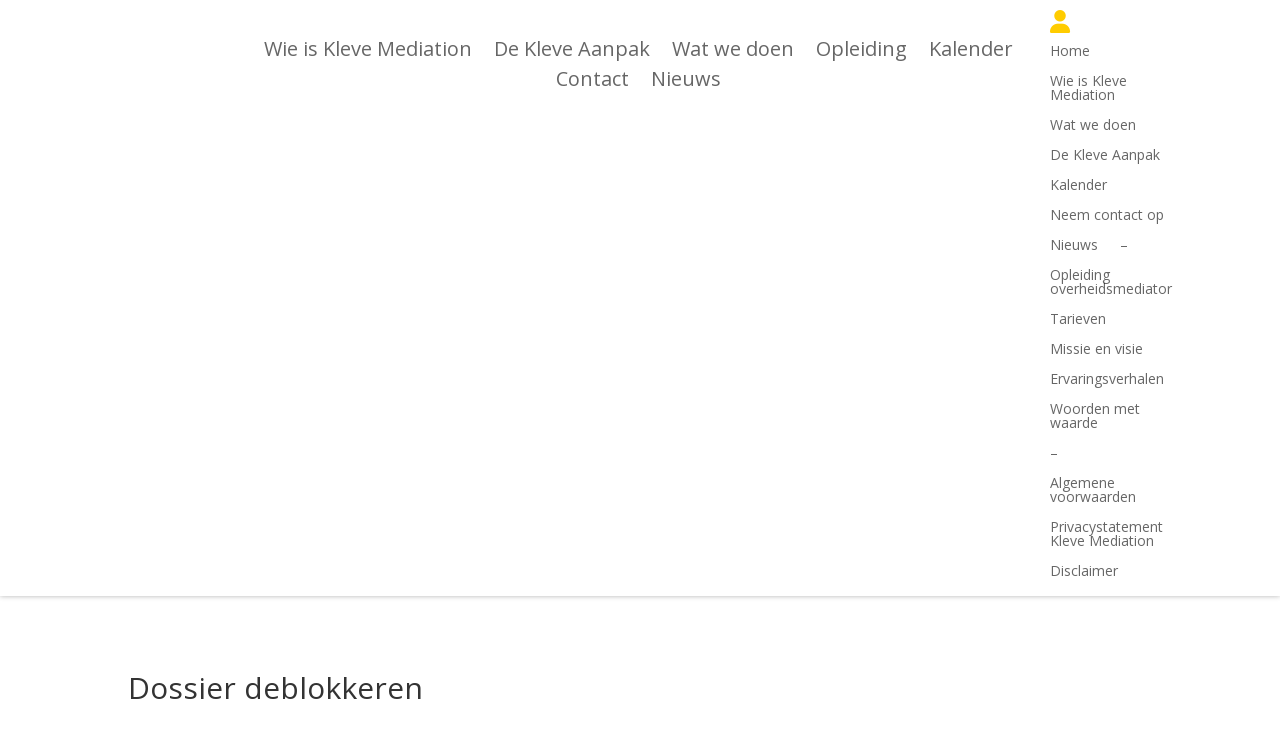

--- FILE ---
content_type: text/html; charset=utf-8
request_url: https://www.google.com/recaptcha/api2/anchor?ar=1&k=6Lcj2xMdAAAAABNBBCA1fD8TLo_K5_FBqcWtU_s1&co=aHR0cHM6Ly9rbGV2ZW1lZGlhdGlvbi5ubDo0NDM.&hl=en&v=PoyoqOPhxBO7pBk68S4YbpHZ&size=invisible&anchor-ms=20000&execute-ms=30000&cb=9ym2455jtu21
body_size: 48668
content:
<!DOCTYPE HTML><html dir="ltr" lang="en"><head><meta http-equiv="Content-Type" content="text/html; charset=UTF-8">
<meta http-equiv="X-UA-Compatible" content="IE=edge">
<title>reCAPTCHA</title>
<style type="text/css">
/* cyrillic-ext */
@font-face {
  font-family: 'Roboto';
  font-style: normal;
  font-weight: 400;
  font-stretch: 100%;
  src: url(//fonts.gstatic.com/s/roboto/v48/KFO7CnqEu92Fr1ME7kSn66aGLdTylUAMa3GUBHMdazTgWw.woff2) format('woff2');
  unicode-range: U+0460-052F, U+1C80-1C8A, U+20B4, U+2DE0-2DFF, U+A640-A69F, U+FE2E-FE2F;
}
/* cyrillic */
@font-face {
  font-family: 'Roboto';
  font-style: normal;
  font-weight: 400;
  font-stretch: 100%;
  src: url(//fonts.gstatic.com/s/roboto/v48/KFO7CnqEu92Fr1ME7kSn66aGLdTylUAMa3iUBHMdazTgWw.woff2) format('woff2');
  unicode-range: U+0301, U+0400-045F, U+0490-0491, U+04B0-04B1, U+2116;
}
/* greek-ext */
@font-face {
  font-family: 'Roboto';
  font-style: normal;
  font-weight: 400;
  font-stretch: 100%;
  src: url(//fonts.gstatic.com/s/roboto/v48/KFO7CnqEu92Fr1ME7kSn66aGLdTylUAMa3CUBHMdazTgWw.woff2) format('woff2');
  unicode-range: U+1F00-1FFF;
}
/* greek */
@font-face {
  font-family: 'Roboto';
  font-style: normal;
  font-weight: 400;
  font-stretch: 100%;
  src: url(//fonts.gstatic.com/s/roboto/v48/KFO7CnqEu92Fr1ME7kSn66aGLdTylUAMa3-UBHMdazTgWw.woff2) format('woff2');
  unicode-range: U+0370-0377, U+037A-037F, U+0384-038A, U+038C, U+038E-03A1, U+03A3-03FF;
}
/* math */
@font-face {
  font-family: 'Roboto';
  font-style: normal;
  font-weight: 400;
  font-stretch: 100%;
  src: url(//fonts.gstatic.com/s/roboto/v48/KFO7CnqEu92Fr1ME7kSn66aGLdTylUAMawCUBHMdazTgWw.woff2) format('woff2');
  unicode-range: U+0302-0303, U+0305, U+0307-0308, U+0310, U+0312, U+0315, U+031A, U+0326-0327, U+032C, U+032F-0330, U+0332-0333, U+0338, U+033A, U+0346, U+034D, U+0391-03A1, U+03A3-03A9, U+03B1-03C9, U+03D1, U+03D5-03D6, U+03F0-03F1, U+03F4-03F5, U+2016-2017, U+2034-2038, U+203C, U+2040, U+2043, U+2047, U+2050, U+2057, U+205F, U+2070-2071, U+2074-208E, U+2090-209C, U+20D0-20DC, U+20E1, U+20E5-20EF, U+2100-2112, U+2114-2115, U+2117-2121, U+2123-214F, U+2190, U+2192, U+2194-21AE, U+21B0-21E5, U+21F1-21F2, U+21F4-2211, U+2213-2214, U+2216-22FF, U+2308-230B, U+2310, U+2319, U+231C-2321, U+2336-237A, U+237C, U+2395, U+239B-23B7, U+23D0, U+23DC-23E1, U+2474-2475, U+25AF, U+25B3, U+25B7, U+25BD, U+25C1, U+25CA, U+25CC, U+25FB, U+266D-266F, U+27C0-27FF, U+2900-2AFF, U+2B0E-2B11, U+2B30-2B4C, U+2BFE, U+3030, U+FF5B, U+FF5D, U+1D400-1D7FF, U+1EE00-1EEFF;
}
/* symbols */
@font-face {
  font-family: 'Roboto';
  font-style: normal;
  font-weight: 400;
  font-stretch: 100%;
  src: url(//fonts.gstatic.com/s/roboto/v48/KFO7CnqEu92Fr1ME7kSn66aGLdTylUAMaxKUBHMdazTgWw.woff2) format('woff2');
  unicode-range: U+0001-000C, U+000E-001F, U+007F-009F, U+20DD-20E0, U+20E2-20E4, U+2150-218F, U+2190, U+2192, U+2194-2199, U+21AF, U+21E6-21F0, U+21F3, U+2218-2219, U+2299, U+22C4-22C6, U+2300-243F, U+2440-244A, U+2460-24FF, U+25A0-27BF, U+2800-28FF, U+2921-2922, U+2981, U+29BF, U+29EB, U+2B00-2BFF, U+4DC0-4DFF, U+FFF9-FFFB, U+10140-1018E, U+10190-1019C, U+101A0, U+101D0-101FD, U+102E0-102FB, U+10E60-10E7E, U+1D2C0-1D2D3, U+1D2E0-1D37F, U+1F000-1F0FF, U+1F100-1F1AD, U+1F1E6-1F1FF, U+1F30D-1F30F, U+1F315, U+1F31C, U+1F31E, U+1F320-1F32C, U+1F336, U+1F378, U+1F37D, U+1F382, U+1F393-1F39F, U+1F3A7-1F3A8, U+1F3AC-1F3AF, U+1F3C2, U+1F3C4-1F3C6, U+1F3CA-1F3CE, U+1F3D4-1F3E0, U+1F3ED, U+1F3F1-1F3F3, U+1F3F5-1F3F7, U+1F408, U+1F415, U+1F41F, U+1F426, U+1F43F, U+1F441-1F442, U+1F444, U+1F446-1F449, U+1F44C-1F44E, U+1F453, U+1F46A, U+1F47D, U+1F4A3, U+1F4B0, U+1F4B3, U+1F4B9, U+1F4BB, U+1F4BF, U+1F4C8-1F4CB, U+1F4D6, U+1F4DA, U+1F4DF, U+1F4E3-1F4E6, U+1F4EA-1F4ED, U+1F4F7, U+1F4F9-1F4FB, U+1F4FD-1F4FE, U+1F503, U+1F507-1F50B, U+1F50D, U+1F512-1F513, U+1F53E-1F54A, U+1F54F-1F5FA, U+1F610, U+1F650-1F67F, U+1F687, U+1F68D, U+1F691, U+1F694, U+1F698, U+1F6AD, U+1F6B2, U+1F6B9-1F6BA, U+1F6BC, U+1F6C6-1F6CF, U+1F6D3-1F6D7, U+1F6E0-1F6EA, U+1F6F0-1F6F3, U+1F6F7-1F6FC, U+1F700-1F7FF, U+1F800-1F80B, U+1F810-1F847, U+1F850-1F859, U+1F860-1F887, U+1F890-1F8AD, U+1F8B0-1F8BB, U+1F8C0-1F8C1, U+1F900-1F90B, U+1F93B, U+1F946, U+1F984, U+1F996, U+1F9E9, U+1FA00-1FA6F, U+1FA70-1FA7C, U+1FA80-1FA89, U+1FA8F-1FAC6, U+1FACE-1FADC, U+1FADF-1FAE9, U+1FAF0-1FAF8, U+1FB00-1FBFF;
}
/* vietnamese */
@font-face {
  font-family: 'Roboto';
  font-style: normal;
  font-weight: 400;
  font-stretch: 100%;
  src: url(//fonts.gstatic.com/s/roboto/v48/KFO7CnqEu92Fr1ME7kSn66aGLdTylUAMa3OUBHMdazTgWw.woff2) format('woff2');
  unicode-range: U+0102-0103, U+0110-0111, U+0128-0129, U+0168-0169, U+01A0-01A1, U+01AF-01B0, U+0300-0301, U+0303-0304, U+0308-0309, U+0323, U+0329, U+1EA0-1EF9, U+20AB;
}
/* latin-ext */
@font-face {
  font-family: 'Roboto';
  font-style: normal;
  font-weight: 400;
  font-stretch: 100%;
  src: url(//fonts.gstatic.com/s/roboto/v48/KFO7CnqEu92Fr1ME7kSn66aGLdTylUAMa3KUBHMdazTgWw.woff2) format('woff2');
  unicode-range: U+0100-02BA, U+02BD-02C5, U+02C7-02CC, U+02CE-02D7, U+02DD-02FF, U+0304, U+0308, U+0329, U+1D00-1DBF, U+1E00-1E9F, U+1EF2-1EFF, U+2020, U+20A0-20AB, U+20AD-20C0, U+2113, U+2C60-2C7F, U+A720-A7FF;
}
/* latin */
@font-face {
  font-family: 'Roboto';
  font-style: normal;
  font-weight: 400;
  font-stretch: 100%;
  src: url(//fonts.gstatic.com/s/roboto/v48/KFO7CnqEu92Fr1ME7kSn66aGLdTylUAMa3yUBHMdazQ.woff2) format('woff2');
  unicode-range: U+0000-00FF, U+0131, U+0152-0153, U+02BB-02BC, U+02C6, U+02DA, U+02DC, U+0304, U+0308, U+0329, U+2000-206F, U+20AC, U+2122, U+2191, U+2193, U+2212, U+2215, U+FEFF, U+FFFD;
}
/* cyrillic-ext */
@font-face {
  font-family: 'Roboto';
  font-style: normal;
  font-weight: 500;
  font-stretch: 100%;
  src: url(//fonts.gstatic.com/s/roboto/v48/KFO7CnqEu92Fr1ME7kSn66aGLdTylUAMa3GUBHMdazTgWw.woff2) format('woff2');
  unicode-range: U+0460-052F, U+1C80-1C8A, U+20B4, U+2DE0-2DFF, U+A640-A69F, U+FE2E-FE2F;
}
/* cyrillic */
@font-face {
  font-family: 'Roboto';
  font-style: normal;
  font-weight: 500;
  font-stretch: 100%;
  src: url(//fonts.gstatic.com/s/roboto/v48/KFO7CnqEu92Fr1ME7kSn66aGLdTylUAMa3iUBHMdazTgWw.woff2) format('woff2');
  unicode-range: U+0301, U+0400-045F, U+0490-0491, U+04B0-04B1, U+2116;
}
/* greek-ext */
@font-face {
  font-family: 'Roboto';
  font-style: normal;
  font-weight: 500;
  font-stretch: 100%;
  src: url(//fonts.gstatic.com/s/roboto/v48/KFO7CnqEu92Fr1ME7kSn66aGLdTylUAMa3CUBHMdazTgWw.woff2) format('woff2');
  unicode-range: U+1F00-1FFF;
}
/* greek */
@font-face {
  font-family: 'Roboto';
  font-style: normal;
  font-weight: 500;
  font-stretch: 100%;
  src: url(//fonts.gstatic.com/s/roboto/v48/KFO7CnqEu92Fr1ME7kSn66aGLdTylUAMa3-UBHMdazTgWw.woff2) format('woff2');
  unicode-range: U+0370-0377, U+037A-037F, U+0384-038A, U+038C, U+038E-03A1, U+03A3-03FF;
}
/* math */
@font-face {
  font-family: 'Roboto';
  font-style: normal;
  font-weight: 500;
  font-stretch: 100%;
  src: url(//fonts.gstatic.com/s/roboto/v48/KFO7CnqEu92Fr1ME7kSn66aGLdTylUAMawCUBHMdazTgWw.woff2) format('woff2');
  unicode-range: U+0302-0303, U+0305, U+0307-0308, U+0310, U+0312, U+0315, U+031A, U+0326-0327, U+032C, U+032F-0330, U+0332-0333, U+0338, U+033A, U+0346, U+034D, U+0391-03A1, U+03A3-03A9, U+03B1-03C9, U+03D1, U+03D5-03D6, U+03F0-03F1, U+03F4-03F5, U+2016-2017, U+2034-2038, U+203C, U+2040, U+2043, U+2047, U+2050, U+2057, U+205F, U+2070-2071, U+2074-208E, U+2090-209C, U+20D0-20DC, U+20E1, U+20E5-20EF, U+2100-2112, U+2114-2115, U+2117-2121, U+2123-214F, U+2190, U+2192, U+2194-21AE, U+21B0-21E5, U+21F1-21F2, U+21F4-2211, U+2213-2214, U+2216-22FF, U+2308-230B, U+2310, U+2319, U+231C-2321, U+2336-237A, U+237C, U+2395, U+239B-23B7, U+23D0, U+23DC-23E1, U+2474-2475, U+25AF, U+25B3, U+25B7, U+25BD, U+25C1, U+25CA, U+25CC, U+25FB, U+266D-266F, U+27C0-27FF, U+2900-2AFF, U+2B0E-2B11, U+2B30-2B4C, U+2BFE, U+3030, U+FF5B, U+FF5D, U+1D400-1D7FF, U+1EE00-1EEFF;
}
/* symbols */
@font-face {
  font-family: 'Roboto';
  font-style: normal;
  font-weight: 500;
  font-stretch: 100%;
  src: url(//fonts.gstatic.com/s/roboto/v48/KFO7CnqEu92Fr1ME7kSn66aGLdTylUAMaxKUBHMdazTgWw.woff2) format('woff2');
  unicode-range: U+0001-000C, U+000E-001F, U+007F-009F, U+20DD-20E0, U+20E2-20E4, U+2150-218F, U+2190, U+2192, U+2194-2199, U+21AF, U+21E6-21F0, U+21F3, U+2218-2219, U+2299, U+22C4-22C6, U+2300-243F, U+2440-244A, U+2460-24FF, U+25A0-27BF, U+2800-28FF, U+2921-2922, U+2981, U+29BF, U+29EB, U+2B00-2BFF, U+4DC0-4DFF, U+FFF9-FFFB, U+10140-1018E, U+10190-1019C, U+101A0, U+101D0-101FD, U+102E0-102FB, U+10E60-10E7E, U+1D2C0-1D2D3, U+1D2E0-1D37F, U+1F000-1F0FF, U+1F100-1F1AD, U+1F1E6-1F1FF, U+1F30D-1F30F, U+1F315, U+1F31C, U+1F31E, U+1F320-1F32C, U+1F336, U+1F378, U+1F37D, U+1F382, U+1F393-1F39F, U+1F3A7-1F3A8, U+1F3AC-1F3AF, U+1F3C2, U+1F3C4-1F3C6, U+1F3CA-1F3CE, U+1F3D4-1F3E0, U+1F3ED, U+1F3F1-1F3F3, U+1F3F5-1F3F7, U+1F408, U+1F415, U+1F41F, U+1F426, U+1F43F, U+1F441-1F442, U+1F444, U+1F446-1F449, U+1F44C-1F44E, U+1F453, U+1F46A, U+1F47D, U+1F4A3, U+1F4B0, U+1F4B3, U+1F4B9, U+1F4BB, U+1F4BF, U+1F4C8-1F4CB, U+1F4D6, U+1F4DA, U+1F4DF, U+1F4E3-1F4E6, U+1F4EA-1F4ED, U+1F4F7, U+1F4F9-1F4FB, U+1F4FD-1F4FE, U+1F503, U+1F507-1F50B, U+1F50D, U+1F512-1F513, U+1F53E-1F54A, U+1F54F-1F5FA, U+1F610, U+1F650-1F67F, U+1F687, U+1F68D, U+1F691, U+1F694, U+1F698, U+1F6AD, U+1F6B2, U+1F6B9-1F6BA, U+1F6BC, U+1F6C6-1F6CF, U+1F6D3-1F6D7, U+1F6E0-1F6EA, U+1F6F0-1F6F3, U+1F6F7-1F6FC, U+1F700-1F7FF, U+1F800-1F80B, U+1F810-1F847, U+1F850-1F859, U+1F860-1F887, U+1F890-1F8AD, U+1F8B0-1F8BB, U+1F8C0-1F8C1, U+1F900-1F90B, U+1F93B, U+1F946, U+1F984, U+1F996, U+1F9E9, U+1FA00-1FA6F, U+1FA70-1FA7C, U+1FA80-1FA89, U+1FA8F-1FAC6, U+1FACE-1FADC, U+1FADF-1FAE9, U+1FAF0-1FAF8, U+1FB00-1FBFF;
}
/* vietnamese */
@font-face {
  font-family: 'Roboto';
  font-style: normal;
  font-weight: 500;
  font-stretch: 100%;
  src: url(//fonts.gstatic.com/s/roboto/v48/KFO7CnqEu92Fr1ME7kSn66aGLdTylUAMa3OUBHMdazTgWw.woff2) format('woff2');
  unicode-range: U+0102-0103, U+0110-0111, U+0128-0129, U+0168-0169, U+01A0-01A1, U+01AF-01B0, U+0300-0301, U+0303-0304, U+0308-0309, U+0323, U+0329, U+1EA0-1EF9, U+20AB;
}
/* latin-ext */
@font-face {
  font-family: 'Roboto';
  font-style: normal;
  font-weight: 500;
  font-stretch: 100%;
  src: url(//fonts.gstatic.com/s/roboto/v48/KFO7CnqEu92Fr1ME7kSn66aGLdTylUAMa3KUBHMdazTgWw.woff2) format('woff2');
  unicode-range: U+0100-02BA, U+02BD-02C5, U+02C7-02CC, U+02CE-02D7, U+02DD-02FF, U+0304, U+0308, U+0329, U+1D00-1DBF, U+1E00-1E9F, U+1EF2-1EFF, U+2020, U+20A0-20AB, U+20AD-20C0, U+2113, U+2C60-2C7F, U+A720-A7FF;
}
/* latin */
@font-face {
  font-family: 'Roboto';
  font-style: normal;
  font-weight: 500;
  font-stretch: 100%;
  src: url(//fonts.gstatic.com/s/roboto/v48/KFO7CnqEu92Fr1ME7kSn66aGLdTylUAMa3yUBHMdazQ.woff2) format('woff2');
  unicode-range: U+0000-00FF, U+0131, U+0152-0153, U+02BB-02BC, U+02C6, U+02DA, U+02DC, U+0304, U+0308, U+0329, U+2000-206F, U+20AC, U+2122, U+2191, U+2193, U+2212, U+2215, U+FEFF, U+FFFD;
}
/* cyrillic-ext */
@font-face {
  font-family: 'Roboto';
  font-style: normal;
  font-weight: 900;
  font-stretch: 100%;
  src: url(//fonts.gstatic.com/s/roboto/v48/KFO7CnqEu92Fr1ME7kSn66aGLdTylUAMa3GUBHMdazTgWw.woff2) format('woff2');
  unicode-range: U+0460-052F, U+1C80-1C8A, U+20B4, U+2DE0-2DFF, U+A640-A69F, U+FE2E-FE2F;
}
/* cyrillic */
@font-face {
  font-family: 'Roboto';
  font-style: normal;
  font-weight: 900;
  font-stretch: 100%;
  src: url(//fonts.gstatic.com/s/roboto/v48/KFO7CnqEu92Fr1ME7kSn66aGLdTylUAMa3iUBHMdazTgWw.woff2) format('woff2');
  unicode-range: U+0301, U+0400-045F, U+0490-0491, U+04B0-04B1, U+2116;
}
/* greek-ext */
@font-face {
  font-family: 'Roboto';
  font-style: normal;
  font-weight: 900;
  font-stretch: 100%;
  src: url(//fonts.gstatic.com/s/roboto/v48/KFO7CnqEu92Fr1ME7kSn66aGLdTylUAMa3CUBHMdazTgWw.woff2) format('woff2');
  unicode-range: U+1F00-1FFF;
}
/* greek */
@font-face {
  font-family: 'Roboto';
  font-style: normal;
  font-weight: 900;
  font-stretch: 100%;
  src: url(//fonts.gstatic.com/s/roboto/v48/KFO7CnqEu92Fr1ME7kSn66aGLdTylUAMa3-UBHMdazTgWw.woff2) format('woff2');
  unicode-range: U+0370-0377, U+037A-037F, U+0384-038A, U+038C, U+038E-03A1, U+03A3-03FF;
}
/* math */
@font-face {
  font-family: 'Roboto';
  font-style: normal;
  font-weight: 900;
  font-stretch: 100%;
  src: url(//fonts.gstatic.com/s/roboto/v48/KFO7CnqEu92Fr1ME7kSn66aGLdTylUAMawCUBHMdazTgWw.woff2) format('woff2');
  unicode-range: U+0302-0303, U+0305, U+0307-0308, U+0310, U+0312, U+0315, U+031A, U+0326-0327, U+032C, U+032F-0330, U+0332-0333, U+0338, U+033A, U+0346, U+034D, U+0391-03A1, U+03A3-03A9, U+03B1-03C9, U+03D1, U+03D5-03D6, U+03F0-03F1, U+03F4-03F5, U+2016-2017, U+2034-2038, U+203C, U+2040, U+2043, U+2047, U+2050, U+2057, U+205F, U+2070-2071, U+2074-208E, U+2090-209C, U+20D0-20DC, U+20E1, U+20E5-20EF, U+2100-2112, U+2114-2115, U+2117-2121, U+2123-214F, U+2190, U+2192, U+2194-21AE, U+21B0-21E5, U+21F1-21F2, U+21F4-2211, U+2213-2214, U+2216-22FF, U+2308-230B, U+2310, U+2319, U+231C-2321, U+2336-237A, U+237C, U+2395, U+239B-23B7, U+23D0, U+23DC-23E1, U+2474-2475, U+25AF, U+25B3, U+25B7, U+25BD, U+25C1, U+25CA, U+25CC, U+25FB, U+266D-266F, U+27C0-27FF, U+2900-2AFF, U+2B0E-2B11, U+2B30-2B4C, U+2BFE, U+3030, U+FF5B, U+FF5D, U+1D400-1D7FF, U+1EE00-1EEFF;
}
/* symbols */
@font-face {
  font-family: 'Roboto';
  font-style: normal;
  font-weight: 900;
  font-stretch: 100%;
  src: url(//fonts.gstatic.com/s/roboto/v48/KFO7CnqEu92Fr1ME7kSn66aGLdTylUAMaxKUBHMdazTgWw.woff2) format('woff2');
  unicode-range: U+0001-000C, U+000E-001F, U+007F-009F, U+20DD-20E0, U+20E2-20E4, U+2150-218F, U+2190, U+2192, U+2194-2199, U+21AF, U+21E6-21F0, U+21F3, U+2218-2219, U+2299, U+22C4-22C6, U+2300-243F, U+2440-244A, U+2460-24FF, U+25A0-27BF, U+2800-28FF, U+2921-2922, U+2981, U+29BF, U+29EB, U+2B00-2BFF, U+4DC0-4DFF, U+FFF9-FFFB, U+10140-1018E, U+10190-1019C, U+101A0, U+101D0-101FD, U+102E0-102FB, U+10E60-10E7E, U+1D2C0-1D2D3, U+1D2E0-1D37F, U+1F000-1F0FF, U+1F100-1F1AD, U+1F1E6-1F1FF, U+1F30D-1F30F, U+1F315, U+1F31C, U+1F31E, U+1F320-1F32C, U+1F336, U+1F378, U+1F37D, U+1F382, U+1F393-1F39F, U+1F3A7-1F3A8, U+1F3AC-1F3AF, U+1F3C2, U+1F3C4-1F3C6, U+1F3CA-1F3CE, U+1F3D4-1F3E0, U+1F3ED, U+1F3F1-1F3F3, U+1F3F5-1F3F7, U+1F408, U+1F415, U+1F41F, U+1F426, U+1F43F, U+1F441-1F442, U+1F444, U+1F446-1F449, U+1F44C-1F44E, U+1F453, U+1F46A, U+1F47D, U+1F4A3, U+1F4B0, U+1F4B3, U+1F4B9, U+1F4BB, U+1F4BF, U+1F4C8-1F4CB, U+1F4D6, U+1F4DA, U+1F4DF, U+1F4E3-1F4E6, U+1F4EA-1F4ED, U+1F4F7, U+1F4F9-1F4FB, U+1F4FD-1F4FE, U+1F503, U+1F507-1F50B, U+1F50D, U+1F512-1F513, U+1F53E-1F54A, U+1F54F-1F5FA, U+1F610, U+1F650-1F67F, U+1F687, U+1F68D, U+1F691, U+1F694, U+1F698, U+1F6AD, U+1F6B2, U+1F6B9-1F6BA, U+1F6BC, U+1F6C6-1F6CF, U+1F6D3-1F6D7, U+1F6E0-1F6EA, U+1F6F0-1F6F3, U+1F6F7-1F6FC, U+1F700-1F7FF, U+1F800-1F80B, U+1F810-1F847, U+1F850-1F859, U+1F860-1F887, U+1F890-1F8AD, U+1F8B0-1F8BB, U+1F8C0-1F8C1, U+1F900-1F90B, U+1F93B, U+1F946, U+1F984, U+1F996, U+1F9E9, U+1FA00-1FA6F, U+1FA70-1FA7C, U+1FA80-1FA89, U+1FA8F-1FAC6, U+1FACE-1FADC, U+1FADF-1FAE9, U+1FAF0-1FAF8, U+1FB00-1FBFF;
}
/* vietnamese */
@font-face {
  font-family: 'Roboto';
  font-style: normal;
  font-weight: 900;
  font-stretch: 100%;
  src: url(//fonts.gstatic.com/s/roboto/v48/KFO7CnqEu92Fr1ME7kSn66aGLdTylUAMa3OUBHMdazTgWw.woff2) format('woff2');
  unicode-range: U+0102-0103, U+0110-0111, U+0128-0129, U+0168-0169, U+01A0-01A1, U+01AF-01B0, U+0300-0301, U+0303-0304, U+0308-0309, U+0323, U+0329, U+1EA0-1EF9, U+20AB;
}
/* latin-ext */
@font-face {
  font-family: 'Roboto';
  font-style: normal;
  font-weight: 900;
  font-stretch: 100%;
  src: url(//fonts.gstatic.com/s/roboto/v48/KFO7CnqEu92Fr1ME7kSn66aGLdTylUAMa3KUBHMdazTgWw.woff2) format('woff2');
  unicode-range: U+0100-02BA, U+02BD-02C5, U+02C7-02CC, U+02CE-02D7, U+02DD-02FF, U+0304, U+0308, U+0329, U+1D00-1DBF, U+1E00-1E9F, U+1EF2-1EFF, U+2020, U+20A0-20AB, U+20AD-20C0, U+2113, U+2C60-2C7F, U+A720-A7FF;
}
/* latin */
@font-face {
  font-family: 'Roboto';
  font-style: normal;
  font-weight: 900;
  font-stretch: 100%;
  src: url(//fonts.gstatic.com/s/roboto/v48/KFO7CnqEu92Fr1ME7kSn66aGLdTylUAMa3yUBHMdazQ.woff2) format('woff2');
  unicode-range: U+0000-00FF, U+0131, U+0152-0153, U+02BB-02BC, U+02C6, U+02DA, U+02DC, U+0304, U+0308, U+0329, U+2000-206F, U+20AC, U+2122, U+2191, U+2193, U+2212, U+2215, U+FEFF, U+FFFD;
}

</style>
<link rel="stylesheet" type="text/css" href="https://www.gstatic.com/recaptcha/releases/PoyoqOPhxBO7pBk68S4YbpHZ/styles__ltr.css">
<script nonce="UqV3dCYOyXPvz-qLlHV6gw" type="text/javascript">window['__recaptcha_api'] = 'https://www.google.com/recaptcha/api2/';</script>
<script type="text/javascript" src="https://www.gstatic.com/recaptcha/releases/PoyoqOPhxBO7pBk68S4YbpHZ/recaptcha__en.js" nonce="UqV3dCYOyXPvz-qLlHV6gw">
      
    </script></head>
<body><div id="rc-anchor-alert" class="rc-anchor-alert"></div>
<input type="hidden" id="recaptcha-token" value="[base64]">
<script type="text/javascript" nonce="UqV3dCYOyXPvz-qLlHV6gw">
      recaptcha.anchor.Main.init("[\x22ainput\x22,[\x22bgdata\x22,\x22\x22,\[base64]/[base64]/[base64]/[base64]/[base64]/[base64]/KGcoTywyNTMsTy5PKSxVRyhPLEMpKTpnKE8sMjUzLEMpLE8pKSxsKSksTykpfSxieT1mdW5jdGlvbihDLE8sdSxsKXtmb3IobD0odT1SKEMpLDApO08+MDtPLS0pbD1sPDw4fFooQyk7ZyhDLHUsbCl9LFVHPWZ1bmN0aW9uKEMsTyl7Qy5pLmxlbmd0aD4xMDQ/[base64]/[base64]/[base64]/[base64]/[base64]/[base64]/[base64]\\u003d\x22,\[base64]\x22,\x22w4Jvw7HCgcOww5rCm3h7YRjDrMOnTHxHQsKVw7c1Hm/CisOPwoLCrAVFw44ifUknwrYew7LCr8Kkwq8OwoLCu8O3wrxkwqQiw6JiF1/DpDBjIBFhw7Y/VEpgHMK7wprDqhB5U3UnwqLDusKRNw8JJEYJwrjDtcKdw6bCisOwwrAGw4XDj8OZwptyaMKYw5HDrMKxwrbCgHBXw5jClMKIb8O/M8KSw6DDpcOReMOpbDwLfArDoRAvw7IqwrrDk03DqBXCjcOKw5TDrxfDscOcfz/DqhtOwoQ/O8OxDkTDqHjCqmtHKsOcFDbCnTtww4DCuxcKw5HChQ/DoVtJwqhBfj0dwoEUwqtQWCDDnX95dcOiw6sVwr/DgsKuHMOyWMK1w5rDmsO4THBmw4TDncK0w4NRw4rCs3PCp8Omw4lKwq5sw4/DosOsw5kmQifCpjgrwoEhw67DucO8wr0KNn1awpRhw5fDjRbCusOZw5Y6wqxUwqIYZcO2wp/[base64]/CisOTZT7CrzwvFcKDG3jCp8O5w5IUMcKfw5ByE8KPFcKYw6jDtMKHwoTCssOxw4t8cMKIwpcGNSQCwqDCtMOXNQJdegZDwpUPwotWYcKGd8Kow49zHcKKwrM9w4VrwpbCskUWw6Vow74VIXoqwobCsER/cMOhw7Juw5QLw7VjacOHw5jDkMKVw4A8SMORM0PDuynDs8ORwo7Dgk/CqHjDmcKTw6TCtCvDui/DrwXDssKLwqLChcOdAsKHw7k/[base64]/Cj37Ci8KoHQwybRUIwo3CvV/[base64]/DnsOuw6wXw5LCsDrCmMKFSkPCjMOGa8K5NkXDg3bDv3NLwo5Qw7hjwpjCrmDDvMKIfkfChcOxEk/DiwHDq28cw47DnAM2wqoUw6/CoVMLw4kLQsKTKMK0wpzDnBcKw5bCg8OGSMKjwpdow74QwrnCiA4hGlHCmULCvsKdw5bClg3CtFUpUS4OOsKXwoJywqjDpMKvw6/Dl23Ch1AiwpgZXMKvwqDDmsKjw4TDvxsNw4Fqc8Kpw7TCgcOZdiNiw5ojd8OqcMKBwq8/[base64]/[base64]/LMKHw5LCjDvClcOLC8KpGcK/w5kAwopkC1l1MXvDq8O7PxHDjcOewpvCrMORFnM4YcKzw7EtwpjCmGt/[base64]/wqhUwqbCnMK/w75Qw6Nbw4YPw7HCnwZzw4kZwr0qwqE8T8K9UsKPQMKDw7oWMcKdwpJNesO0w705wq1HwrYLw5LCpMOuDcOow5TCsRwzwopUw5dEGQQmwrvDhMKqwo/[base64]/ClcOhwpTDnBUKw7XDiX3CqcOkwqoTwrzCj19KVcKHP8KVw6fCvsODNQjClVNUw6LCg8OmwpFew6rDkn/DqMKUfzpGJ0sAKywSYMKrw7TCoV5ScMOCw4osIMK/[base64]/CmcOiw6lXDXvDl2c1PyMfIcOeFWl/ZwPDscOJSGQrUF4Qw7PCm8Odwr/Ch8OefH02IMKjwpM7wpAAw4bDlMKqBBXDtT9JU8ObezXCjcKcAAPDocOTfMKgw6NOwr/[base64]/dBEwwqw8eHhnCsO0w77DmcKiw7Nsw5cBbSPCgl58FsKswrNAQ8KCw6sGwrRhT8ONw7ILJVxnw5VLNcO+w6RPw4rCrsKrIkzDiMKNRSY+wr4Xw4t6cy/CmcO+Nl3DlwY7FzE7SSEVwoBKfifCsj3DiMKoEQJ6EMKVHsKUwqZleATDlzXChE0sw6EJYnnDucO/wpTDoxTDt8KKYMOIw4EIOBFpPDfDvh1Aw6TDvcKLOWTCo8KDOFdLOcOgwqLDj8KqwqzDm03CicOsOEnCq8Kjw4NIwpzCgxPCrsO5LcO6w60VJHcAwqrCmg9tTB7DlzI0TAJPw788w6zCm8O/w5APHhc7Lx8IwrvDr2rCoGwYH8KxKHfDjMOZThrDhC/[base64]/Clggaw6rDskwFw7ROAnpfwpjCtcOubG3DtcOBSsOTbcKuLsOgw4XCtyfDscKXHcK9LFzDqH/CoMK/w6bDtBZ0R8KLwrcxZi1vb13DrXdgRcOmwr8cwpVYPGTClD/CpFYbw4pQw5HCgcKQwpvCusK5eRJgwpoAcMKyT34qIRrCo09HSChdwoEzZkxyWE8gWlhLHCIXw6g5I3DChcObfsO7wpTDmgjDm8OaE8O5cm5Lw47DnsKGYEEFwqEWT8K2w7TCqSHDvcKmWC7CgcK3w77DjMOzwoIbw4XCgcKbWyoxwp/CjlDCkBbCqXwKUho4Rg1wwobCm8OswogXw6TCscOnUFnDusKKfxXCqnDDjTPDswV6w4gcw5fCmk5Dw4XDtB5mfXbCozMwaxXDsgMPw7/CtsKNPsOMwojDscKZLMK1PsKhwr55wolIwpnChHrCjhgSwq7CtCRCwp7CnQPDr8ONNcORSnZeG8OLBBcXwoLCsMO6w4FeWsK8dTHCoTXCgWrChsK7JFVJKMO/wpDChynCtcOXwpfDtVlra2fCv8OZw6zCpMO/woLChBJHwonDp8OiwqNLw54Mw4EUAmgjw4XDrsKNBA7CnsORWS/[base64]/Cqhl3Wk/Ds8OQwp8UwonClsOAwpojwpYjDsOKw6vCh03Cn8OMwq/[base64]/CpMKjwrUNWMKTw7rDsyLDgcK4wqvDtMK1PGQ8biDDv3TCvCMRM8OXARHDocOyw6gvaFobw53Dt8O1JQ3CuX8Aw7jCuQhgVsK0csKCw6wOwokTaDUSwpXCggvCg8K9KFQMYjUbPSXCiMOhVzTDuQjChGMabMOvw5vCqcKDKjVMwrgzwovCizJiXWLCkUorwolxwq1/U0QlZ8OowpjDusKOwoUhwqfDrcKQeX7CjMONwp8bwoPCq2TDmsOKRyXDgMKTw6FXwqUawr7DrMOqwokIw6LCq0vCv8OCwqFUGybCnsKwZ0/DolA+S1vCkcOwAMOhd8ONw5NTPMK0w6QuW2dxCjzCjz91O0kLwqBsdFpMDzpwTTknw6Zvw7pLwr5twqzCpjhFw4MJw4VbecOjw6c5DcKCaMOqw6pSw7x5aXZ9wr9kUcKwwplswqDDlihow51wG8K9dBcawpbCnsOzQ8OAw7wIKgI4FsKGFgvDkBxewr/DqcOgEijCnwLCv8KPPMK1SsKFGcOywqDCoVAgwqk8wpLDpjTCtsOXCMO0wrDDo8Opw5AmwoNFw5gTMTfCoMKWEMKaHcOrZnnDngLDg8OMw7/Dk2FIwo5uw5TDp8O7wp57wqzCscKdWMKqb8KEPsKLfUXDnlxcw5LDsmcRcirCpsOjfWFGYcKbEMKzw7JnHyjDscKONsKEQR3DkwbCusK9w7TDp30gw6F/wqxaw5/DtTXCj8KfBE0Fwq8ZwoHDnsKWwrLDkMOQwrB0wqjDk8KCw4/DrsKRwrTDojzCtHBSeD0zwrTCgcOkw7MHRQQSXETDjSIAI8K2w7Yjw4bDvsKbw6zDu8Oew78Gw4UvPcOiwpM2w49DZ8OEw4/[base64]/CoEQ3wqPCgsKdwrnCqi3DtsO1w43Ct8KuwplWwrc/FMKvwqDCi8OmLcOra8ORwrXCl8KnCRfDvCPDvlTCvcOJw6xEBUZGJMOpwroQKcKcwrbDkMOZbCrDm8OsU8OOw7jCrcKYUMKAaTgaAjfCiMOxZMKYZVoKw67Chj4pZMO1FlRowr7Dr8OpZn3Cq8KYw5JkGcKSNsOpwpcQw5Fgf8Obw5gdNQh/[base64]/[base64]/Dvh5Lw43DkUUQI8OTTcOJdcKsC8OJMSoufsOhw4/CksOQwpvCncOEenhFL8KsXV5Aw6DDmcKhwrLCm8KHB8OLJl9YUS02fX0CRMOAVMK0w5rCt8Kgwp0jwojCmMOgw6t7RMO2TsOFbcOPw7Qaw53DjsOGw6HDssO4wr86Zn3DoHXDhsOEfUDDpMKzw43DqibCv2fCnsKlwrBYJ8O/[base64]/wqMDecKGNk1Lw5pwfHF4wozCgsOyJsK2KgfCuHLCl8Otw7PCijhPw4TDqHDDqQMaFi/ClHEEd0TDhcOoOcKGw51LwoJAw6c/QG56SkvCp8Kow4HCglRDw4LCpAHDiTTDjMO/[base64]/wqwwLAoCw79Gwr7DjcO9w64FwoYTwo7CgEYbwqpCw6BYw5sUw7haw4TCqMK9HCzCkVx0wqxfVR15wq/[base64]/CpsK0w6LCp8Oww7LCisKEw4JeOwhBw5LDikjDsD9zYcKkRMKTwqLCksOuw7U6wrDCncKjw6FYVBEQUnRww6IQw5nDiMOvOMK5BCrClcKtwrPDmMOLCsOXdMOsOcKQUcKMYVbDvgnCgy/DrlDCuMOnOk/Dg3rChMO+w5YCwqvCii90w7PCs8KEd8KBPUZrdA4xw7w7EMKwwq/[base64]/[base64]/CpTLCnixiPcKaPV1+IyMYwq9oesO6w5IheMKBbBo4d0/DrQzCksKaDTrCrRYxDMK1b0HDhsOHb0rDssOUacOvCAJkw4vCsMOkUx3CkcOYU3/[base64]/[base64]/DtS3Dol8Twq9PL2nCuX/CgMOIwoNpa2TDrMOCwqrCvMOyw6Y1Q8OnbTHDicOyGjN+w7cTakNPYMONFsOOOVrDlCgXfm/CkE1mwpJPN2nChcO1BMOFw6zDmkrCrMKzw4XClsKNZhBqw6PDgcKowqx6w6FTJMK9S8OySsO5wpNswqLDtjXCjcOAJw/CuVfCrMKKXDvDn8KwTcKvw7/DusOowrkew7x/JHTCpMOqPi9NworCvTvDrXvDhmVsCy9Cw6jDoW0TcHnDlHTDncO0azJ8wrdNEAojI8KudcOZF0jCkUTDjsOIw4wgwrtab353w6Y8wrzCswLCtUMqHMOVe3A/woYRTcK5McOBw4vDrDN0wp9kw6vCoGTCvULDqMOKN3jDjDfCvCoQw44JBnLDosK1w440BsOMwqDDj0jDrA3CsR9NAMOyNsOdKcKVCiMvW2hPwqAZwo3DlQgFN8O5wp3Di8KOwrU+VcOiN8Kkwqo4w58hSsKhwp/DnC7DhRzCrMKeQBrCt8OXMcK/wrHCgEAxNV7DiAXCksODwpJ8FcOzGcKvwrJzw6hCaxDCi8OvJMKNAhxew6TDjHtow59wdUjCgiJ+w4tYwpdqwoQTVCfDnzPDr8ONwqXCosOpw63Ds2PClcOxw49ww7tawpQjRcKdT8O2T8KsagvCtsOHw7PDpSHCtsO4w5kUw7TDtUPDgcK8w7/DqsO8wrTCisOEYsKeMMOEakUrwpQxw5t0KWfCik/CnVDCoMO/[base64]/[base64]/[base64]/DvsKhP8OoYTtXwqvDk0jDr8KzEGA7BcORwqvDihUswpfDusOnw7NFw6jCoiZSFMKzbcOiJHTCjsKCaEt3wq8zUsOQMW7DlHpMwr0RwrYVwqtaYiDDqSzCq1vDqTvDhkXDjMOSSQlTcjcewrnDs04Yw5XCssO+w7Q4wq3DpMOBfmQlw45OwqFbXMOeeUrDlV/CqcKnbE4RPWrDtMOkZTLDrSgtw5klwrk+PhxsHErCusO6IybCnsOmesKpacOTwpB/[base64]/wo06WsOTwrfChgvCg8KcwpzDl8OSAcOCUynCmQXCqxXDsMKowpDChcOEw4FzwoU+w4TDtFTCmMOVwqjCmXPDn8KhJmM3wpkWw6dSWcKrw6YpV8K8w5HDpCrDuULDiwgHw4xXwpHDoDTDrMKPaMOxwpTClcKIwrcoOADCkRFcwphvw49fwp9Pw4l+IMKRMTDCn8O0w7/CmcKKS1ZJwp51aCRew4fDgmzChF4bQcOPFn/[base64]/Cu8KoEg/[base64]/Cq1pqwqdUMhvCusOBdcOwwrVzw7vDsB5Ww6ZHwqPDkEDDqDbCp8Kuwpd9CsONZcKzDirDt8KxUcKAwqJbwoLCiUxqwq4edVfDthInw6csG0VLeWnCm8KJwozDn8OrcBBRwrLCkm0OWsKuTk4Hw6NWwojDjEvDpB/[base64]/w7vDvsK0MMOjwpLDogjCi8K2ZlDCkW9/w4Rnwq9kwoBdVcOiGEUFfmICw74sBzTDucKwbsOawrfDssK0wp8GH3DCiEDDvVkhTDbDo8OaBsK/wqgqWMKVPsKKAcK2wr8TcQlId0zCncK/[base64]/CuMOow5gJBSoIb8KJT8KGVsKfTBcVw6Ufw5YCS8Kee8O9f8O7f8OOw5lMw7/[base64]/CnCZNCcKJFCUJPsKow70ba8KCTsObw5/Cq8KbcDNqFm/[base64]/XRocwqrDkE3DoU8CwqJzwoTDlcKCU8Kjwq4Nw742YMOIw7xBwpw9w4XDgXrDjsKJw7p7EidJw6ZmBCXDp3nDkkl7KQZ7w5JQG0h2wqw/ZMOQKcKUw63DmmXDvcKEwrvDpsOJwo9SfXDCoE40w7QZZsKBw5jCo1p4WH7Cl8K+YMOLNCR0w4bChV/[base64]/CusK9BSpxwobDvGbCm8Oiw5PDqMK8LCM+VcOGwqXCgizCsMKALnoEw5MDwobDgGvDsRt5GcOpw77CisOXMF7Dv8KXTC/CtcOTZg7CncOtTX3CnmMQEsK9X8OEwoXCv8KRwrbCunPCgsOZw550X8OqwqFMwpXCrHzCmQ/Di8K+GyjCglnDl8OZEBHDjMOQw6rDuXV6EMKrdlDDisORX8ODXMOqw5kjwp9zwqHCqcKUwqzCssK+wokKwpXCjsObwpHDq0zDsUZ0LD5UdRpnw5JXP8O4w7xkwqLDqydTL0/[base64]/w6jCtcOtWU93HH/CsmZhCMONw4HDgHHDk3nDiSDCkMKwwq0UC37DglnDksK1OsOfw5Mow4opw7rCo8OgwrlsUBnDlxBGaT0pwqHDoMKTDcO/wpXCqzx3wqsaOz7DmsOWc8OqdcKOQMKKw5nCtmJbw4LChMKwwr5RwqLCuVjDjsKQf8O4w6pTwpPCl27CtW5TYT7CucKIwpxsTV7DvE/[base64]/Du3jDrj8BYnxCw6fCkRHCl8O7w5vCtcKgTsOcw4ENEgBEwr0oPBgHFRp7QsOrJSPCpsKMQgtfwr4fw5bCnsKVX8KWNDPCqDVKw6saF3fDoDoQBcOfwqXDtjTCnx12B8O+cgcswpLDr0Nfw59wdcOvwoPDhcOyecOGw6TClQ/[base64]/CnAjDv0zCh8O6GMOcwonCqlzCpMKZBcKOw4QKMDcIWcOhw4V8KyHDt8OBKsK4w6rDv0wdejzCiBsrwrtIw5DDphHCixRdwqTClcKQw4UcwpfDpHtEPMOxZRo7woRxG8KeXALCm8OMQCjDunsZwrp/WMKLD8OGw6FaWMKuUX/Dh3oTwpYXwqxWeh9JdMKXT8KCwptldMKHZcOLR0MnwoTDnwHDkcK/[base64]/DosKoD0M4HFZXw4fCjcOAw7sZXsOvZcOKAHlewqHDi8OVwpvClcKvaQ7CqsKQw5Nrw7/CpTMwLcK6w7cwBBjDrsONLsOxJHfCoU4vcW5qTcOZZcK7woIHNsORworCvVBrw4jDpMO5w5jDh8KmwpHCisKLcMK3BMO+w4BUesKpwoF4Q8Ohw7/[base64]/CusO3w5rCnMOHwpwYwqRkwpPCmMK7wrTCqcOKwrIMw7PCmg7CgUBAw7LDu8KFw77DqcOKwpzDhMKRKGzCtMKZeFAuCsKZNcKoXAbDucK4w50RwozCsMOuwqDCiTJhEMOQLsK/w63DsMKBaDTDoy10w5XCpMKnwpDDq8OWwqw4w5MdwprDlcOMw6TDhMKkBcKtZQ/[base64]/CmcO6NBUyWsOyECTDv3XCkxtsGDsFwpZ2woTCg1jDpS/DmQdKwonCtHvDuGxfwo46wp3CjQrDo8K6w65lCUkHOcKew7rCjMOzw4XDssOwwp7CvkcFesO3w6V6w77DpMK1IVB/wqPDh20SZcKrw5/Cp8OtDMOEwoMOAcOSCsKpSmlww4oCCcOTw5vDtwHCncOORxgSSjw9w5/CnA1xwoLDix4Sf8Kwwq1YasOFw5zDrnHDvcOfw6/DlmliJAbDksKyHXPDoER+Hx/[base64]/[base64]/w7RgYsO+woHDsCRjw6dvwqbCmh9ALMOAwq/DnsKlNsKHw4HCicO4XsOrw43CqgFYSGcTDQDCncOZw5E/LMOKBzNUw4zDgTnDuzrDnQJbS8ODwoo4UsK/w5IAw6XDqMKuLkDDkcO/YnnCiDfCosO8NsOYw6jClwA/[base64]/[base64]/woHDjMKWI0Ivw5TCisOtwqbDgAg6w6zCmcKxwo7CkgUsw50AZsKLFSbChMKTwoUnY8OHBUPDhFM+O15VWcKRw7xgExHCmUbClXt2IkB3UCfDh8OqworCrH/CkD4EQClEwo86PnM1wpXCvcKBw7lkw6ljw5bDs8K/[base64]/CiDvDt8KTJMKrNDprIsK7MzDCscOUODpvK8K/LsKcw4xdwrTCrUg/FMOFw7lpWHjDq8O8w7/DhsKgw6d2w4TChx8FQcK4wo5oOWbCqcK3YsKYw6DDusOnZcKUacKjw7EXVVYXwr/DlCwwG8Otw7nCuAUwXsKsw69xwpIMXSlPwrsvNAcKw75twqA1DTkpw5TCv8O0wr01w7s2MB3CpcOVKivCh8Krd8Obw4PDuyotBsK7woxCwo9Iw5lkwo0OC0/Dk2jDmMK0JMO2w5E6cMKkwoLCpcO0wokTwooiSmMUwpPDnsOaJCVPYC/CmMKiw4oUw44UdXkFw67CpMO7wo/ClWDCjcOwwpt2LcKEGiJ9NitMw47DsFPCgcOhQMOPwpMIw5Eiw7ZHWGbCv0ZzOWt0YHPCuw/DpcOMwo4KwoTChMOgX8KQwoYpw5HDkWnDjALDizEoQnU7PMO/N3dKwqrCtktrPMOXw49zQF7DuHROw483wrBqL3rDmz8ow6zDpcKWwoVSPMKNw485fT3DgXdGLUICwq/CrcKnen4cw5HCssKQwp/CvcOkKcKkw6HDksOSw6J1w5TCt8Obw6sNwrjCm8OBw7zDnBxowqvClCrDisKqaRjDrQrDjRzDkyYZUMOuJGvDq01ow7tIwpxlwpvCuTkVwrwEwoPDvMKhw78Vwo3DrcK/MCdQJsO1KsOnIsOTwoPCj3vDpDPCj3tOwpLCoGrCg0YcTMKLw6XCvsKlw6LCgcOjw6jCqMOLSMKHwrHCj3zDminDrcO4YMOwEsKODSZTw5TDsi3DhsOSHsOAfMK/OHZ2QsKJVMOeeQjDnSYBQ8K0w67DvsOzw7vCi24Bw6MJw5wHw4J7wp/DkSLDuBEtw5PCgCfCpMO1WjARw5t6w4gAwrRIN8Owwq4fM8KewoXCucKtdMKKcjBdw4DCiMK5EQZ4WS/[base64]/ChQFFa8Otw4R8McOTRjhZw6nDhhxKb8KzWcOqwpLDtcOoP8KJwoLDhULCosOpBEE8dgsVfHbCmRPDocKZWsK/[base64]/[base64]/Ciw4Ww5AbwqgewqfCol7Ct8OZw6nDm0Nvw7nCl8OVHnzCnsOrw71ywozChg1yw71Nwpouw6RPw67CncKrcsOvw78vwoVpRsKyRcOgCyPCrVjCncKtWMO6LcOswo13wq4yGcOuw5Efwrhqw5QdJsKWw53CgsOcYAgYw5VJw7/DsMKFZcKIw6bCm8OTw4Rfwr3DssOlw6rDs8OyPjAywpN3w6hRDjNCw4JAecO2LMODw5l0wpd9w67Cg8KGwo5/D8K2wo/[base64]/w7TDvz9rw5rDpMOaS8KTX8KZEMOvw4M2aGPCuHfCqsOkXMKOZFjChgsGdyhFwpJzw5nDvMKKwrhYR8Ocw6x7w7zCoBUPwqvDvynDpcO9JAdPw7h1UlsNw67DkH3DvcKYNMOOSSwxX8OOwrzCnCHDmcKFWMKSwrnCu0rDpgwjKsKJE2/[base64]/ChRI7X0/ChMKmDmLDj3vDg8Klw6XDh8O9w7w5ZBPCo03CsGc3wqFWT8KkL8KmLkDCtcKSwo8YwrRMWU3Ct2nCrsO/[base64]/CjhEFw6bCscOpJCceW0PDuQxjEWvCksObWnnDvHrDk3/Chylfw648LzfDjsOYGsKYw4TDqcO2w53DiUM/dcKjRjHCscKgw7TCi3PCuQHCiMO3asOGUMKFw71VwrjClSVhHn4nw6Z6wotpL3ViW3p5wog2wrxSw5/DvXIQI1LCqcK2w7t9w70zw4DCjsKdwpPDisKUScO7UCNww7oawoMbw7FZw5Ebwq3DpxTChEzCvcOGw6JJDGxPw7rDn8K+TsK4QmMEw6wvBSZVS8OJY0IEWsOUJMK9w7/DlsKPeU/CisKrYAdpeUN+w6/CryfDiV7Dg1wYacK0Qy7CkEI5dcKmFcO7EMOpw6HDqcKgInNfw6/Cj8OVw7IIUA1KT2/CijpKw7DCncOeVnzCiGIfFgvCpG/DgcKbDypJH23DvFxZw6Mcw5rCrMO5wrXColLDr8K6LsO+w7bCuyE9wq3ChijDvEIWc1HCuy5PwrBIQcOcwr4Lw4Rkw6s4w6Qow6MWF8Ktw74Nw5/DuDwYSynCkcKoeMO4JsOKw7cZO8OXbi/CumgAwrfCjy7DgkdhwqIqw6UUIUcWCg/DkjTCmcOzQcOdABLDocKlwpZeAT4Lw43CnMKEBiTDhD8jwqnCiMK1w4jCvMOqa8OQdUUgGgB/wpMRwp97w45yw5fCimPDp0/[base64]/DpMKdwrXDmDABZ8OdU8KOw4VpAVrDosKbw5UNBcK6asOFDFHDlMKvw6RHBm5GHG7DmQ7Cu8KifDnCp15mwpXDlx3DiQ7ClMK8HG/Cu2vCh8OCFEMQwqh6w6w7dsKWeWNKw7/DpCDCtcKsDHvDh3zCqS1Dwp/DtW/[base64]/CmMOvwpvDm8KzNXDChcKFNz9YwqohwqFbwo7DiEDClA/DhnkOc8O/w4oRVcKvwql+dVvCm8OHLgwlIcKWw4nCuSHDsCxMAX1NwpfCrsKNOcKdwp5Kwq8FwpM7w7I/eMKcw6/CqMOSaHnCscK8wqHCkMK6b0HCvsKbw7zCl03DjjvDpcOWbyEPHsK6w5pAw5XDjFzDqcOBDsK0Dx/DtmnDucKmJcOnIUgJw64kX8OOwowjMsO4QhoDwoLDl8Otwp5cwrQcSnnCpH0iwqXDjcOAwr3DkMK7woNlAgXCkMKKCForwpvCk8KDBzpLDcO4wrrDnTHDgcO5B1ldwofDocK8N8O5EBLCrMOOwrzDhcK/w5fCvUVAw7hgfUl4w61weBgZDHvDhMOLJDnCr0/CtmTDj8OAHnTCm8KlNiXClG7Ch05ZLMO9wrDCtGDCpHU/HUbCsGbDrcKnwoAyBG4qUcOVQMKlwqTClMOsOSHDqhrDh8OsFcODwrrDo8OEeGLChnLDpy9Jwr/Ct8OcF8O3dw5WIFDCo8KeY8O8BsKiEmvCjcKXNMKVa2jDsi3Dh8K/GMKywoJ3wpfCs8Oxw6nDqVY6FXXCt0NowrLCnMKMRMKVwq/[base64]/P8OgTlVKw4zCjQh6VcKAwonDrMKUw5PCrMODfcOyw4LDvsKWEsOlwrrDicKYwqTDi1pIGEUJw4jCoUzCnkZzw7EdMWtSw61aNcOtwrZ/w5LDkMKcJMK2EFl6eDnCi8OPNh11c8KxwoASCMOJw4/DuVU/[base64]/DtlDDucO1Aj/DnSApwr7CnMO9wpE4wp3CjMOUwr3DrxTDingUZ2fCkzkFCMONcMOQw6AwccK0TMOLO2w5w6/CiMOUZTfCrcKPwqVld1zDvMOyw6powo0LAcORHMKeOlPCjnVMCcKPw7fDqAJkdsOJI8O+w4gbRMOqwqIqCWgpwp8GHkDCkcOww5gQWwnChXpoJEnDgjgpUcOFwpXDu1EIw4HDucOSwocsDsOTwr/Dh8OySMO5w7nCmWbDiTINLcKLw64Fwptbb8Kkw4w0ZsKTwqDDh0l4RS/[base64]/wobCojzCgRTCoCjDv0PDqcOUwqvDvcKnwrMZAgA/UkxfQF7DnQHCp8Oew67DtsKib8KLw6hwHSjCiVcCZCvClG5SFcOaCcOrfCrCikrCqDrCv3/CmALDpMKPVHBLw4nCs8KsPVzDtsKoL8Ozw4lmwoPDlcOTwrbCqMORw4fDt8OrF8KWZlbDscKFRXEZw6XDnQTDlsKtTMKWwoRVwpLCjcOrw7ZmwoXDlnNTEsOxw4U3I24+dUcRTFYUfMOWw6dxah7Dr2PCrhB6O0PCgcOaw61MRHpKwqgbbG9QAywgw49Ww5ckwogpw7/ClVvDklXCiz/DuDbDthVzIg4Re2TClkl9AsOawrrDh0XDmMKAXsO7ZMOfw6vDjcKkDMKRw4ZEw4XDsG3Cm8KVYBgqLyQlwpQfLCRBw6MowrphAsKrNcOrw7M+NmbCihfCt3HCusOdw656QREBwq7Cr8KBcMOaCcKIw4nCusK/VUl8OzbCl1bCo8KTZsOobcKBCmrCrMKFbMObdsKdWMK+w63CkC7Diw9Qc8OGwonDkSrDoCNNwozDrsK4wrHChcOhcwfCkcKqwod9w4TCjcOpwofDvk3Dl8OEwqrDiAbCg8KNw5XDhS/[base64]/dj7DuE00XG/DgMOyw63DssKhJSDCh29AHz3CgmTDo8K7IFzCp0Uiw6fCpcKfw4rDhhvDnFMkw4nCucKkwoMRw7HDncKgXcOPVsKyw7nCn8OYSR8bCF7Co8KUOMOiwooXfMOzGGjCpcO0GsOmBVLDpA/[base64]/FVjCoxrCtAfCkXbDthXDulEgw5DCvjnCssOxw7nCvADCj8OCb0JRwpl1w4MEwp7DgcOrewdjwro1wrt2csK2W8OPUcOPcWxNfsKSLjnDs8O/XMKMXDNcw5XDoMOow4HDsMKyATgZw6YOawLCtUHCqsO3EcKCw7PDqAvCj8KUw7N8w6NKwrl2wpFYw43DkjFgw586OSRcwrbDusK/w5vCmcO+woPDusK+woREdEwyEsK4w6FOM0JSEWdoO13Ci8OxwqFbIsKNw60LNsKUCELCvzTDlcKNw6bDolAawrzCpAd+BMKOw5jDiEY4QcOBYUDCpcK4w5vDksKULsO9asOHwqTCtxvDiyVlRjTDhMK5FcKEwqfCowjDq8Ogw7YCw4rCrUvCrmHCusO/[base64]/DnxDDpW7Cjw5GFGQ/BMOMw4JaAsKrEwHDp8OUw47DjsO1WMOCdMKHwrvCnQnDgsOAYEsMw73Cry/DmcKMIsOtGsOGw4zDucKIEMOQw43DgsOiScOrwr/CscKMwqTDoMO0QwB1w7jDvSzDlsKUw4NAa8KCw4F0T8OsG8KCLnHDqcOKAcKvacO9wp0DWsOSwpjDm09rwpEVFz4/[base64]/CizE5UcKPXhXDr8KTwolKw6g0AcOjKhjDkhTCpisxw68Lw6/Dq8K0w6HCmHo5Anh2GsOuRsO8KcOJw4TDhANGwofDm8OoXRRgYMK6eMKbwp7Dt8OIb0TDs8K0wocbw4YCGD3CrsOQOxrCjWxLwp/Cm8KuaMO5w47Ck1gVw5PDtsKZQMOpEsOZwrgHJ2PCuz0vaWBowpDCqQwzH8Kew5DCrmbDi8OVwo4HCw/ClGfCn8K9wrRRE31+w5VjVz/CokzCq8OZdngGwpLDoksrf3hbbmwUGE7DiRs+w4Zuw4UeKcKUw44rQcKaAMO+wpNhw4F0ZDV1wr/DkkpAwpZsR8O7woZhwr3Duw3CmBUhJMOow74Rw6FUcMKkw7zDjDTDkFfDlsKyw4TCrl1tc2txw7LDgURow7XCoErCoRHCkF04wqFQfcKKwoQhwpN4w4U6AcKvw4rCm8KUw4BLVlvDlMOEICkZAsKEUsO6Fw/[base64]/XnrDrjXDpcONfBDCoA/DtFDDncOSbXM+C0wRwqhJwoIbwqx5Zy8Fw7vDqMKZw4PDhCI7wqQ6w4PDlsOewrcxw7PDksKMZl1fw4VfRA4HwrLCmXV7V8O3wqvCpUpyYEnDs2Nsw53DlBhkw7DChMOPeihCbxDDjzbCgBMOYSJWw4dmwo8kEsOnw53Cr8KuAndQwotwfhfCksKVw64Cw7xww5/ChC3DscKODkPCsQNKCMOHPgfCmHQ/dcKgw7dHMXs4fcO/w7pKGcKDIcOrDXRABFPCr8OnQ8OQb1DDsMO9HivCoy/[base64]/Dmi0vwppXw7RkD00kwpHDmcOxw7glHUNLTzjCr8KYMsK2BsOfw5FlcQUpwpYDw5jCo0Row4TDpsK2bsO0DcKKFsKtQEHCh0xWW1bDgMKbw65yBMOawrPDs8KBUy7CnCbDhsKZCcOnw55WwpfDqMOXw5rCgsKnesOHw5rCvG4EdcOswoHCncKLPV/DjxR5HcOZF3dkw4jDvMO/U0TCumcnX8OywpVyeSF+exnCjcKxw69bHsOwA3nDowLDvMOOw4VDwotzwqnDg1zCtn1ow6XDqcKWwoJXUcK/[base64]/CksOcwrcnc3nCnMOewqzDhjnDvTXDkcOITsKkwoTDqHfDikXDgWTCgldlwqtKb8O8w43DscOLwpk7w57DtcOPQ1Frw659WcOZU15vwpksw6/Dkkp+UQjCkD/Ch8OMw4FYYMKvwq8Qw6w\\u003d\x22],null,[\x22conf\x22,null,\x226Lcj2xMdAAAAABNBBCA1fD8TLo_K5_FBqcWtU_s1\x22,0,null,null,null,1,[21,125,63,73,95,87,41,43,42,83,102,105,109,121],[1017145,536],0,null,null,null,null,0,null,0,null,700,1,null,0,\[base64]/76lBhnEnQkZnOKMAhk\\u003d\x22,0,0,null,null,1,null,0,0,null,null,null,0],\x22https://klevemediation.nl:443\x22,null,[3,1,1],null,null,null,1,3600,[\x22https://www.google.com/intl/en/policies/privacy/\x22,\x22https://www.google.com/intl/en/policies/terms/\x22],\x22FABFEUG89onU+F7ISfJcKTzksRQNZBKN++sI1oRAmX0\\u003d\x22,1,0,null,1,1768760812854,0,0,[64,209],null,[48,200],\x22RC-dW5HvRsWUurC-w\x22,null,null,null,null,null,\x220dAFcWeA7cN8yfq9swp7JNO0QAz_oty-G-D6X1G7UY6fy0DlZDoG08zWGBOc8iLuQF-a1SB111QhW6oM_rtnvLmNJiujKn-PvQ_g\x22,1768843613081]");
    </script></body></html>